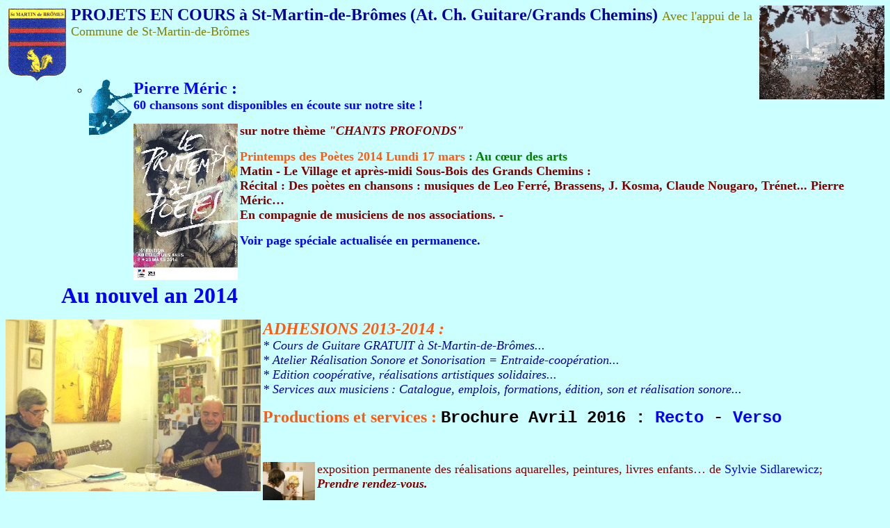

--- FILE ---
content_type: text/html
request_url: http://lesgrad.cluster021.hosting.ovh.net/automn14.htm
body_size: 4296
content:
<HTML>
<HEAD>
<meta http-equiv="Content-Type"
content="text/html; charset=iso-8859-1">
<meta name="description" content="Chansons des Pays du Verdon propose divers services aux auteurs, poètes, musiciens et créateurs en réseau, editions et publications, projets de jeunes en Var rural et pays du Verdon">
<meta name="Keywords" content="jazz, provence, var, verdon, marseille, chanson, edition, auteur, brassens, méric, auto-edition, telesecretariat, son, sonorisation, disque, poète, poésie, guitare, mp3, arts, tableau, association, laïque, jeunes, rural, musicien, concert, informations, spectacle, musique, partition, songs, lyrics, score, midi, europe, oc, 1851, commune, ouvrier, solidarités">
<meta name="Author" content="Pierre Méric">
<meta name="Reply-to" content="chansonsdespaysduverdon@orange.fr">
<meta name="Identifier-URL"
content="https://lesgrad.cluster021.hosting.ovh.net">
<meta name="Revisit-after" content="14 days">
<TITLE>PROJETS EN COURS à St-Martin-de-Brômes</TITLE>
<LINK 
href="css.css" 
type=text/css rel=stylesheet>
</HEAD>
<BODY LINK="#0000ff" bgcolor="#CCFFFF">
<FONT SIZE=5> </FONT><font size="4" color="#400040" face="Times New Roman, Times, serif"><img src="stmartmd2.jpg" width="180" height="135" align="right"><img src="logsmdb.gif" width="91" height="111" align="left"></font><FONT SIZE=5 color="#0000A0"> 
<P align="left"><b>PROJETS EN COURS &agrave; St-Martin-de-Br&ocirc;mes (At. Ch. 
  Guitare/Grands Chemins) </b><font size="4" color="#808000">Avec l'appui de la 
  Commune de St-Martin-de-Brômes </font> </P>
</FONT> 
<p><b> <br>
  </b> </p>
<ul>
  <blockquote> 
    <ul>
      <li>
        <div align="left"> 
          <p><b><font
        face="Comic Sans MS"><img src="PMGTLOG3.gif"
        align="left" hspace="0" width="64" height="81"></font><font face="Comic Sans MS" size="5"> 
            <a
href="textespm.htm">Pierre M&eacute;ric : <br>
            </a></font><font size="4" face="Comic Sans MS" color="#800000"><a href="textespm.htm">60 
            chansons sont disponibles en &eacute;coute sur notre site !</a> </font></b></p>
        </div>
      </li>
    </ul>
    <p><font face="Antique Olive" size="4" color="#800000"><b><font face="Antique Olive" size="4" color="#FF5A10"><img src="pdp2014.jpg" width="150" height="225" align="left"></font>sur 
      notre th&egrave;me <i>&quot;CHANTS PROFONDS&quot;</i></b></font></p>
    <p><b><font face="Antique Olive" size="4" color="#FF5A10">Printemps des Poètes 
      2014 Lundi 17 mars</font><font face="Antique Olive" size="4" color="#800000"> 
      <font color="#008000">: Au cœur des arts </font><br>
      Matin - Le Village et après-midi Sous-Bois des Grands Chemins : <br>
      Récital : Des poètes en chansons : musiques de Leo Ferré, Brassens, J. Kosma, 
      Claude Nougaro, Tr&eacute;net... Pierre Méric… <br>
      En compagnie de musiciens de nos associations. - </font></b></p>
    <p><b><font face="Antique Olive" size="4" color="#800000"><a href="pdp2014.htm">Voir 
      page sp&eacute;ciale actualis&eacute;e en permanence.</a></font></b> </p>
    <blockquote> 
      <p></p>
    </blockquote>
    <p>&nbsp;</p>
    <p><b><font size="+3" color="#FF5A10" face="Comic Sans MS"><a href="an2014.pdf">Au 
      nouvel an 2014</a></font></b> </p>
  </blockquote>
</ul>
<p><i><font face="Georgia" size="5" color="#FF5A10"><img src="gvpm2dec.jpg" width="367" height="247" align="left"><b>ADHESIONS 
  2013-2014 :</b></font><font face="Georgia" size="4" color="#0000A0"><br>
  * Cours de Guitare GRATUIT &agrave; St-Martin-de-Br&ocirc;mes...<br>
  * Atelier R&eacute;alisation Sonore et Sonorisation = Entraide-coop&eacute;ration...<br>
  * Edition coop&eacute;rative, r&eacute;alisations artistiques solidaires...<br>
  * Services aux musiciens</font></i> <font color="#0000A0" size="4"><i>: Catalogue, 
  emplois, formations, &eacute;dition, son et r&eacute;alisation sonore...</i></font></p>
<p><b><font face="Comic Sans MS" size="5" color="#FF5A10">Productions et services 
  : </font> <font face="Courier New, Courier, mono" size="5">Brochure Avril 2016 
  : <a href="3VLTS16R.pdf">Recto</a> - <a href="3VLTS16V.pdf">Verso</a></font></b></p>
<p>&nbsp;</p>
<p><font size="4" color="#800000"><b><font size="3" color="#800000"><a href="sylvie.htm"><img src="thumb_noel-en-cours.jpg" width="75" height="75" align="left" border="0"></a></font></b>exposition 
  permanente des réalisations aquarelles, peintures, livres enfants… de <a href="sylvie.htm">Sylvie 
  Sidlarewicz</a>; <br>
  <b><i>Prendre rendez-vous. </i></b></font></p>
<p>&nbsp;</p>
<p><font size=4 color="#800000"><i><b><img src="expisid2.jpg" width="107" height="150" align="left"></b></i></font><font size=6 color="#FF5A10"><i><b><img src="expisid1.jpg" width="107" height="150" align="right"></b></i></font><font size="5" face="Georgia" color="#FF5A10"><b>Rendez-vous 
  le 2 d&eacute;cembre &agrave; St-Martin-de-Br&ocirc;mes </b></font><font size="5" face="Georgia" color="#0000A0"><br>
  La journée du lundi 2 décembre 2013 a commenc&eacute; le matin au " Petit Marché 
  " avec notre stand d'information et de diffusion, suivi l'après-midi à la Palud 
  entre 15h et 17h avec nos musiques, nos peintures, nos &eacute;changes d'infos 
  et projets,...<br>
  </font><br>
</p>
<p><font face="Georgia" size="4" color="#FF5A10"><b><img src="brlib.jpg" width="150" height="188" align="right">Lundi 
  23 septembre 10h45' - Place du Marché à St-Martin-de-Brômes </b></font> </p>
<p><b><font size="5" color="#008000">Journée: <a href="pmbrasns.htm">HOMMAGE VERITABLE 
  A GEORGES BRASSENS</a></font></b></p>
<p><font size="5" color="#FF5A10"><b>L'émission sur Fréquence Mistral de Vendredi 
  20 septembre : "Guitariste et chanteur, Pierre Méric va chanter Brassens lundi 
  à St Martin de Brômes" <br>
  <a href="https://www.frequencemistral.com">http://www.frequencemistral.net/</a> 
  (retenir cette fréquence en Haute-Provence) <br>
  &amp;&amp;&amp; <a href="Jrl20130920.wma">Ecouter la partie interview format 
  .wma</a> &amp;&amp;&amp;</b></font></p>
<p><font size=5 color="#008080"><b>Calendrier r&eacute;cent et PROJETS EN COURS 
  &agrave; St-Martin-de-Br&ocirc;mes Automne 2013</b></font></p>
<p><font size="4" color="#800000"><b>L'atelier Chanson Provençale</b> avec Lou 
  Cop de Mistrau a repris à La Ruche de Ginasservis avec les "escoulans" nombreux 
  de Gina et St-Julien-le-Montagnier, en compagnie de Momond Pierazzi, Sylvie 
  et Pierre à la guitare. </font></p>
<p><font face="Comic Sans MS" color="#800000" size="4"><img src="Brassens_libertaire.jpg" width="150" height="188" align="left"></font><font size="4" color="#800000"><b>Lundi 
  27 Mai</b> : nous avons réalisé une Animation <b>"BRASSENS"</b> ouverte à tous 
  // Projet Semaine Septembre "Brassens" de Valensole en septembre Sur le thème 
  : Trompettes de la Renommée dès le matin avec le Marché, poète Paul LAMOUR, 
  Sylvie Sidlarewicz pour l'animation artistique,... L'après-midi dans la salle 
  à partir de 15h : BRASSENS avec nos guitares : des amateurs sont venus chanter 
  ensemble et découvrir sa musique : élément incontournable de sa poésie. Sans 
  les <b>Trompettes de la renommée</b> = " Les amis de Georges… ": </font></p>
<p><font size="4" color="#800000"><b>Mercredi 3 juillet et Jeudi 4 juillet</b> 
  : Salle des fêtes : Notre exposition sur deux journées complètes ; <br>
  <b>"Rencontre de tous les Arts"</b> a bénéficié d'un passage constant de curieux, 
  jeunes et moins jeunes sympathisants, et d'un public passionné avec l'atelier 
  GUITARE ouvert tout l'après-midi le 4 juillet 17h : <br>
  Un Récital chansons et compositions jazz Pierre Méric : Thème " Mon Marseille 
  " - En cheminant dans et depuis Marseille, de 1945 à 1970… depuis " La Traviole 
  " (LE premier " Blues Marseillais " créé en 1979). … <br>
  pour un public trop peu nombreux mais liant amitié, puis retrouvé lors de nos 
  matinées du Lundi avec le " Petit Marché " de Saint-Martin. </font></p>
<p><font face="Antique Olive" size="4" color="#800000"><b><img src="vert.jpg" width="167" height="150" align="right"></b></font><font size="4" color="#800000"><b>21 
  Juillet 2013</b> : <b><a href="FICHSONO.htm">Le Son des Grands Chemins</a></b> 
  a fourni un travail très soigné pour la 11° année avec le Foyer de St-Julien-le-Montagnier 
  - dans ses locaux - et pour cette occasion une merveilleuse chorale professionnelle 
  de Bulgarie : Le Choeur Mixte ARNAUDOV - BULGARIE Fondé en août 1993 </font></p>
<p><font size="4" face="Comic Sans MS" color="#800000"><b><a href="chpm.htm"><img src="pmico.gif" width="51" height="60" border="0" align="left"></a></b></font><font size="4" color="#800000"><b>Pierre 
  Méric a Chanté Leo Ferré Lundi 15 juillet</b> au matin- au marché de St-Martin. 
  Passants, publics et amis ont apprécié et en redemandent pour cet automne 2013. 
  Confirmant ainsi les après-midi des 3 et 4 juillet derniers, avec ses chansons, 
  morceaux de guitare et compositions jazz,. Pierre Méric a fêté ses 50 ans de 
  musiques et orchestres professionnels, dont l'avènement marquant des Grands 
  Chemins / Ateliers Chanson & Guitare depuis St-Martin-de-Brômes en 1977 (L'Espaventau 
  et la Festa de l'Amistat) </font></p>
<p><font size="4" color="#800000"><b><font size=4 color="#FF5A10"><a href="courguit.htm"><img src="guitaccc.gif" width="285" height="143" align="right" border="0"></a></font>Permanences 
  information, échanges : Groupe Chanson-Jazz et Guitare-Chanson Chaque lundi 
  matin au " Petit Marché "… </b></font></p>
<p><font size="4" color="#800000">Des après-midi, local des Grands Chemins, chemin 
  de la Palud à St-Martin-de-Brômes <br>
  <a href="GUITARE.htm">36° année Ateliers Chanson & Guitare en Pays du Verdon</a> 
  : Atelier ouvert mercredi <br>
  (déjà quelques participants assidus jeunes et moins jeunes habitants de Saint-Martin…) 
  </font></p>
<p><font size="4" color="#800000"><b><font size="3" color="#800000"><a href="sylvie.htm"><img src="thumb_noel-en-cours.jpg" width="75" height="75" align="left" border="0"></a></font></b>exposition 
  permanente des réalisations aquarelles, peintures, livres enfants… de <a href="sylvie.htm">Sylvie 
  Sidlarewicz</a>; <br>
  <b><i>Prendre rendez-vous. </i></b></font></p>
<dir> 
  <dir> 
    <dir> 
      <p><a href="APPELS.htm"><font face="Comic Sans MS" size="4"><b>Voir nos 
        agendas 2012 - 2013</b></font></a></p>
      <p><b><font face="Antique Olive" size="4"><a href="massilia.htm"><font color="#0000A0" size="6" face="Antique Olive"><img src="DESTRUSB.gif" width="120" height="121" align="right"></font><font size="5">S&eacute;lection 
        chansons pour &quot;Mon Marseille&quot; et <br>
        po&egrave;me chant profond pour Marseille 2013</font></a> </font></b></p>
    </dir>
  </dir>
</dir>
<ul>
  <p><img src="son21713.jpg" width="600" height="320"></p>
</ul>
<table width="96%" border="1" bgcolor="#CCFFFF" bordercolor="#6699FF" align="left">
  <tr> 
    <td><font face="Courier New, Courier, mono" size="2" color="#0000A0"><img src="couvlog.jpg" width="100" height="145" align="left"></font><font face="Comic Sans MS" size="5" color="#008000"><i><b>Informations 
      services, chanson-guitare, peintures et portraits originaux...<br>
      <a href="sousbois.htm">Rendez-vous dans nos collines !</a></b></i></font></td>
  </tr>
</table>
<p>&nbsp;</p>
<p><FONT SIZE=5 color="#FF5A10"><b><br>
  </b></FONT></p>
<p>&nbsp;</p>
<p>&nbsp;</p>
<p><b><font face="Georgia, Times New Roman, Times, serif" size=6 color="#FF0000"><a href="index.html"target="_parent"><img src="accueil.gif" width="83" height="70" align="left" border="0"></a> 
  </font><font face="Georgia, Times New Roman, Times, serif" size=6 color="#FF0000"> 
  <br>
  </font></b></p>
<p>&nbsp;</p>
<p><img src="comptr20.gif" width="122" height="44" border="0"> </p>
<p>&nbsp; </p>
</BODY>
</HTML>


--- FILE ---
content_type: text/css
request_url: http://lesgrad.cluster021.hosting.ovh.net/css.css
body_size: 1436
content:
A {
	TEXT-DECORATION: none
}
A:link {
	TEXT-DECORATION: none
}
A:visited {
	TEXT-DECORATION: none
}
A:hover {
	TEXT-DECORATION: underline
}
.logonr {
	BACKGROUND-REPEAT: no-repeat
}
.logor {
	BACKGROUND-REPEAT: repeat; TEXT-ALIGN: center
}
.sommaire {
	FONT-WEIGHT: bold; FONT-SIZE: 13px; COLOR: #ffffff; FONT-STYLE: normal; FONT-FAMILY: Verdana, Arial, Helvetica, sans-serif; TEXT-DECORATION: none
}
.sommaire2 {
	FONT-WEIGHT: normal; FONT-SIZE: 11px; COLOR: #ffffff; FONT-STYLE: normal; FONT-FAMILY: Verdana, Arial, Helvetica, sans-serif; TEXT-DECORATION: none
}
.rdb {
	FONT-WEIGHT: normal; FONT-SIZE: 11px; COLOR: #ffcc00; FONT-STYLE: normal; FONT-FAMILY: Verdana, Arial, Helvetica, sans-serif; TEXT-DECORATION: none
}
.textfield {
	FONT-WEIGHT: normal; FONT-SIZE: 10px; FONT-STYLE: normal; FONT-FAMILY: Verdana, Arial, Helvetica, sans-serif; TEXT-DECORATION: none
}
.infos_filtres {
	FONT-WEIGHT: bold; FONT-SIZE: 11px; COLOR: #ec1d25; FONT-STYLE: normal; FONT-FAMILY: Verdana, Arial, Helvetica, sans-serif; TEXT-DECORATION: none
}
TABLE {
	FONT-SIZE: 11px; FONT-FAMILY: Verdana, Arial, Helvetica, sans-serif
}
.inverse {
	FONT-SIZE: 11px; COLOR: #ffffff; FONT-FAMILY: Verdana, Arial, Helvetica, sans-serif
}
.rub {
	FONT-WEIGHT: bold; FONT-SIZE: 12px; FONT-STYLE: normal; FONT-FAMILY: Verdana, Arial, Helvetica, sans-serif; TEXT-DECORATION: none
}
.chapo {
	FONT-WEIGHT: bold; FONT-SIZE: 13px; COLOR: #ffffff; FONT-FAMILY: Arial, Helvetica, sans-serif
}
.navigation {
	FONT-SIZE: 12px; COLOR: #333333; FONT-STYLE: normal; FONT-FAMILY: Arial, Verdana, Helvetica, sans-serif; TEXT-DECORATION: none
}
.grandtitre {
	FONT-WEIGHT: bold; FONT-SIZE: 19px; FONT-STYLE: normal; FONT-FAMILY: Georgia, Times New Roman, Times, serif
}
.titreMembre {
	FONT-WEIGHT: bold; FONT-SIZE: 13px; FONT-FAMILY: Verdana, Arial, Helvetica, sans-serif
}
.titre {
	FONT-WEIGHT: bold; FONT-SIZE: 11px; FONT-FAMILY: Verdana, Arial, Helvetica, sans-serif
}
.titreArticle {
	FONT-WEIGHT: bold; FONT-SIZE: 17px; COLOR: #333333; FONT-FAMILY: Georgia, Times New Roman, Times, serif
}
.sousTitreArticle {
	FONT-WEIGHT: bold; FONT-SIZE: 13px; COLOR: #111111; FONT-FAMILY: Georgia, Times New Roman, Times, serif
}
.erreur {
	FONT-WEIGHT: bold; FONT-SIZE: 11px; COLOR: #bb0000; FONT-FAMILY: Verdana, Arial, Helvetica, sans-serif
}
.comparetexte {
	FONT-WEIGHT: normal; FONT-SIZE: 10px; FONT-STYLE: normal; FONT-FAMILY: Verdana, Arial, Helvetica, sans-serif; TEXT-DECORATION: none
}
.comparetitre {
	FONT-WEIGHT: bold; FONT-SIZE: 12px; FONT-FAMILY: Arial, Helvetica, sans-serif; TEXT-DECORATION: none
}
.mp3 {
	FONT-WEIGHT: bold; COLOR: #009933
}
HR {
	COLOR: #d0d0d0; HEIGHT: 1px
}
BODY {
	SCROLLBAR-FACE-COLOR: rgb(222,0,0); SCROLLBAR-HIGHLIGHT-COLOR: rgb(222,0,0); SCROLLBAR-SHADOW-COLOR: rgb(255,24,24); SCROLLBAR-3DLIGHT-COLOR: rgb(255,24,24); SCROLLBAR-ARROW-COLOR: rgb(255,255,0); SCROLLBAR-TRACK-COLOR: rgb(255,255,0); SCROLLBAR-DARKSHADOW-COLOR: rgb(255,24,24)
}
SELECT {
	FONT-SIZE: 11px; COLOR: #000000; FONT-FAMILY: verdana,arial; BACKGROUND-COLOR: #ffffff; TEXT-ALIGN: center
}
INPUT {
	BORDER-TOP-WIDTH: 1px; BORDER-LEFT-WIDTH: 1px; FONT-SIZE: 11px; BORDER-LEFT-COLOR: #000000; BORDER-BOTTOM-WIDTH: 1px; BORDER-BOTTOM-COLOR: #000000; COLOR: #000000; BORDER-TOP-COLOR: #000000; FONT-FAMILY: verdana,arial; BORDER-RIGHT-WIDTH: 1px; BORDER-RIGHT-COLOR: #000000
}
TEXTAREA {
	BORDER-TOP-WIDTH: 0px; BORDER-LEFT-WIDTH: 0px; FONT-SIZE: 11px; BORDER-LEFT-COLOR: #000000; BORDER-BOTTOM-WIDTH: 0px; BORDER-BOTTOM-COLOR: #000000; COLOR: #000000; BORDER-TOP-COLOR: #000000; FONT-FAMILY: verdana,arial; BACKGROUND-COLOR: #ffffff; BORDER-RIGHT-WIDTH: 0px; BORDER-RIGHT-COLOR: #000000
}
.footers {
	COLOR: #cccccc
}
.menuhead {
	FONT-WEIGHT: bold; FONT-SIZE: 11px; COLOR: #ffffff; FONT-FAMILY: Verdana, Arial, Helvetica, sans-serif; TEXT-DECORATION: none
}
.menu {
	PADDING-RIGHT: 1px; PADDING-LEFT: 1px; FONT-SIZE: 11px; Z-INDEX: 2; VISIBILITY: hidden; PADDING-BOTTOM: 1px; COLOR: #ffffff; PADDING-TOP: 1px; FONT-FAMILY: Verdana, Arial, Helvetica, sans-serif; POSITION: absolute; TOP: 82px; BACKGROUND-COLOR: rgb(16,88,159)
}
.menu A {
	COLOR: white; TEXT-DECORATION: none
}
.menu A:hover {
	COLOR: white; TEXT-DECORATION: underline
}
.menuTrigger {
	PADDING-RIGHT: 4px; PADDING-LEFT: 4px; FONT-WEIGHT: bold; FONT-SIZE: 11px; Z-INDEX: 2; PADDING-BOTTOM: 4px; WIDTH: 50px; CURSOR: hand; COLOR: #ffffff; PADDING-TOP: 4px; FONT-FAMILY: Verdana, Arial, Helvetica, sans-serif; POSITION: absolute; TOP: 64px; HEIGHT: 15px
}
.menut {
	BORDER-RIGHT: #80a0cf 1px solid; BORDER-TOP: #80a0cf 1px solid; BORDER-LEFT: #80a0cf 1px solid; BORDER-BOTTOM: #80a0cf 1px solid
}
.encart {
	FONT-WEIGHT: normal; FONT-SIZE: 9px; COLOR: #000000; FONT-FAMILY: Verdana, Arial, Helvetica, sans-serif
}
.mini {
	FONT-WEIGHT: normal; FONT-SIZE: 9px; COLOR: #aaaaaa; FONT-FAMILY: Verdana, Arial, Helvetica, sans-serif
}
.miniFondBlanc {
	FONT-WEIGHT: normal; FONT-SIZE: 9px; COLOR: #999999; FONT-FAMILY: Verdana, Arial, Helvetica, sans-serif
}
.miniChapeau {
	FONT-WEIGHT: normal; FONT-SIZE: 9px; FONT-FAMILY: Verdana, Arial, Helvetica, sans-serif
}
.miniChapeau2 {
	FONT-WEIGHT: normal; FONT-SIZE: 9px; FONT-FAMILY: Verdana, Arial, Helvetica, sans-serif
}
.miniChapeau3 {
	FONT-WEIGHT: bold; FONT-SIZE: 11px; FONT-FAMILY: Verdana, Arial, Helvetica, sans-serif
}
.bascadre {
	PADDING-RIGHT: 0px; PADDING-LEFT: 0px; FONT-WEIGHT: normal; FONT-SIZE: 9px; PADDING-BOTTOM: 0px; PADDING-TOP: 10px; FONT-FAMILY: Verdana, Arial, Helvetica, sans-serif
}
.milieucadre {
	PADDING-RIGHT: 0px; PADDING-LEFT: 0px; FONT-WEIGHT: normal; FONT-SIZE: 9px; PADDING-BOTTOM: 0px; PADDING-TOP: 10px; FONT-FAMILY: Verdana, Arial, Helvetica, sans-serif
}
.hautcadre {
	
}
.salon_table {
	BORDER-RIGHT: #000 1px solid; BORDER-TOP: #000 1px solid; BORDER-LEFT: #000 1px solid; BORDER-BOTTOM: #000 1px solid
}
.contrib {
	BORDER-RIGHT: #e0e0e0 1px solid; BORDER-TOP: #e0e0e0 1px solid; BORDER-LEFT: #e0e0e0 1px solid; BORDER-BOTTOM: #e0e0e0 1px solid; BACKGROUND-COLOR: #fdfdec
}
.invmini {
	FONT-WEIGHT: normal; FONT-SIZE: 9px; COLOR: #777777; FONT-FAMILY: Verdana, Arial, Helvetica, sans-serif
}
.mftxt {
	FONT-WEIGHT: normal; FONT-SIZE: 10px; COLOR: #ffffff; FONT-FAMILY: Verdana, Arial, Helvetica, sans-serif
}
.mftxths {
	FONT-WEIGHT: normal; FONT-SIZE: 10px; COLOR: #e9aa6d; FONT-FAMILY: Verdana, Arial, Helvetica, sans-serif
}
.mftxtpost {
	FONT-WEIGHT: normal; FONT-SIZE: 11px; COLOR: #ffffff; FONT-FAMILY: Verdana, Arial, Helvetica, sans-serif
}
.mfpolice {
	FONT-WEIGHT: normal; FONT-SIZE: 11px; COLOR: #ffffff; FONT-FAMILY: Courier New
}
.mflien {
	FONT-WEIGHT: normal; FONT-SIZE: 11px; COLOR: #f7d7a5; FONT-FAMILY: Verdana, Arial, Helvetica, sans-serif; TEXT-DECORATION: none
}
.mftb {
	BORDER-RIGHT: #7496b2 1px solid; BORDER-TOP: #445d72 1px solid; BORDER-LEFT: #445d72 1px solid; BORDER-BOTTOM: #7496b2 1px solid
}
.mftd {
	BORDER-RIGHT: #445d72 1px solid; BORDER-TOP: #7496b2 1px solid; BORDER-LEFT: #7496b2 1px solid; BORDER-BOTTOM: #445d72 1px solid
}
.mfquote {
	FONT-WEIGHT: normal; FONT-SIZE: 11px; COLOR: #ffffff; FONT-FAMILY: Verdana, Arial, Helvetica, sans-serif; TEXT-DECORATION: none
}
.mfinverse {
	BACKGROUND: #ff0000; COLOR: #ffffff
}
.mftitre {
	FONT-WEIGHT: bold; FONT-SIZE: 11px; COLOR: #ffffff; FONT-FAMILY: Verdana, Arial, Helvetica, sans-serif
; background-image: url(/fondblgr.gif)
}
.titreAlbum {
	FONT-WEIGHT: bold; FONT-SIZE: 16px; COLOR: #444444; FONT-FAMILY: Verdana, Arial, Helvetica, sans-serif
}
.miniAlbum {
	FONT-WEIGHT: normal; FONT-SIZE: 9px; COLOR: #222222; FONT-FAMILY: Verdana, Arial, Helvetica, sans-serif
}
.patitre {
	FONT-WEIGHT: bold; FONT-SIZE: 11px; COLOR: #000000; FONT-FAMILY: Verdana, Arial, Helvetica, sans-serif
}
.patxt {
	FONT-WEIGHT: normal; FONT-SIZE: 11px; COLOR: #000000; FONT-FAMILY: Verdana, Arial, Helvetica, sans-serif
}
.palien {
	FONT-WEIGHT: normal; FONT-SIZE: 11px; COLOR: #ffe8c5; FONT-FAMILY: Verdana, Arial, Helvetica, sans-serif; TEXT-DECORATION: none
}
.palien2 {
	FONT-WEIGHT: normal; FONT-A {
	TEA {
AA {
	TEXT-DECORATION: none
}
A:link {
	TEXT-DECORATION: none
}
A:visited {
	TEXT-DECORATION: none
}
A:hover {
	TEXT-DECORATION: underline
}
.logonr {
	BACKGROUND-REPEAT: no-repeat
}
.logor {
	BACKGROUND-REPEAT: repeat; TEXT-ALIGN: center
}
.sommaire {
	FONT-WEIGHT: bold; FONT-SIZE: 13px; COLOR: #ffffff; FONT-STYLE: normal; FONT-FAMILY: Verdana, Arial, Helvetica, sans-serif; TEXT-DECORATION: none
}
.sommaire2 {
	FONT-WEIGHT: normal; FONT-SIZE: 11px; COLOR: #ffffff; FONT-STYLE: normal; FONT-FAMILY: Verdana, Arial, Helvetica, sans-serif; TEXT-DECORATION: none
}
.rdb {
	FONT-WEIGHT: normal; FONT-SIZE: 11px; COLOR: #ffcc00; FONT-STYLE: normal; FONT-FAMILY: Verdana, Arial, Helvetica, sans-serif; TEXT-DECORATION: none
}
.textfield {
	FONT-WEIGHT: normal; FONT-SIZE: 10px; FONT-STYLE: normal; FONT-FAMILY: Verdana, Arial, Helvetica, sans-serif; TEXT-DECORATION: none
}
.infos_filtres {
	FONT-WEIGHT: bold; FONT-SIZE: 11px; COLOR: #ec1d25; FONT-STYLE: normal; FONT-FAMILY: Verdana, Arial, Helvetica, sans-serif; TEXT-DECORATION: none
}
TABLE {
	FONT-SIZE: 11px; FONT-FAMILY: Verdana, Arial, Helvetica, sans-serif
}
.inverse {
	FONT-SIZE: 11px; COLOR: #ffffff; FONT-FAMILY: Verdana, Arial, Helvetica, sans-serif
}
.rub {
	FONT-WEIGHT: bold; FONT-SIZE: 12px; FONT-STYLE: normal; FONT-FAMILY: Verdana, Arial, Helvetica, sans-serif; TEXT-DECORATION: none
}
.chapo {
	FONT-WEIGHT: bold; FONT-SIZE: 13px; COLOR: #ffffff; FONT-FAMILY: Arial, Helvetica, sans-serif
}
.navigation {
	FONT-SIZE: 12px; COLOR: #333333; FONT-STYLE: normal; FONT-FAMILY: Arial, Verdana, Helvetica, sans-serif; TEXT-DECORATION: none
}
.grandtitre {
	FONT-WEIGHT: bold; FONT-SIZE: 19px; FONT-STYLE: normal; FONT-FAMILY: Georgia, Times New Roman, Times, serif
}
.titreMembre {
	FONT-WEIGHT: bold; FONT-SIZE: 13px; FONT-FAMILY: Verdana, Arial, Helvetica, sans-serif
}
.titre {
	FONT-WEIGHT: bold; FONT-SIZE: 11px; FONT-FAMILY: Verdana, Arial, Helvetica, sans-serif
}
.titreArticle {
	FONT-WEIGHT: bold; FONT-SIZE: 17px; COLOR: #333333; FONT-FAMILY: Georgia, Times New Roman, Times, serif
}
.sousTitreArticle {
	FONT-WEIGHT: bold; FONT-SIZE: 13px; COLOR: #111111; FONT-FAMILY: Georgia, Times New Roman, Times, serif
}
.erreur {
	FONT-WEIGHT: bold; FONT-SIZE: 11px; COLOR: #bb0000; FONT-FAMILY: Verdana, Arial, Helvetica, sans-serif
}
.comparetexte {
	FONT-WEIGHT: normal; FONT-SIZE: 10px; FONT-STYLE: normal; FONT-FAMILY: Verdana, Arial, Helvetica, sans-serif; TEXT-DECORATION: none
}
.comparetitre {
	FONT-WEIGHT: bold; FONT-SIZE: 12px; FONT-FAMILY: Arial, Helvetica, sans-serif; TEXT-DECORATION: none
}
.mp3 {
	FONT-WEIGHT: bold; COLOR: #009933
}
HR {
	COLOR: #d0d0d0; HEIGHT: 1px
}
BODY {
	SCROLLBAR-FACE-COLOR: rgb(222,0,0); SCROLLBAR-HIGHLIGHT-COLOR: rgb(222,0,0); SCROLLBAR-SHADOW-COLOR: rgb(255,24,24); SCROLLBAR-3DLIGHT-COLOR: rgb(255,24,24); SCROLLBAR-ARROW-COLOR: rgb(255,255,0); SCROLLBAR-TRACK-COLOR: rgb(255,255,0); SCROLLBAR-DARKSHADOW-COLOR: rgb(255,24,24)
}
SELECT {
	FONT-SIZE: 11px; COLOR: #000000; FONT-FAMILY: verdana,arial; BACKGROUND-COLOR: #ffffff; TEXT-ALIGN: center
}
INPUT {
	BORDER-TOP-WIDTH: 1px; BORDER-LEFT-WIDTH: 1px; FONT-SIZE: 11px; BORDER-LEFT-COLOR: #000000; BORDER-BOTTOM-WIDTH: 1px; BORDER-BOTTOM-COLOR: #000000; COLOR: #000000; BORDER-TOP-COLOR: #000000; FONT-FAMILY: verdana,arial; BORDER-RIGHT-WIDTH: 1px; BORDER-RIGHT-COLOR: #000000
}
TEXTAREA {
	BORDER-TOP-WIDTH: 0px; BORDER-LEFT-WIDTH: 0px; FONT-SIZE: 11px; BORDER-LEFT-COLOR: #000000; BORDER-BOTTOM-WIDTH: 0px; BORDER-BOTTOM-COLOR: #000000; COLOR: #000000; BORDER-TOP-COLOR: #000000; FONT-FAMILY: verdana,arial; BACKGROUND-COLOR: #ffffff; BORDER-RIGHT-WIDTH: 0px; BORDER-RIGHT-COLOR: #000000
}
.footers {
	COLOR: #cccccc
}
.menuhead {
	FONT-WEIGHT: bold; FONT-SIZE: 11px; COLOR: #ffffff; FONT-FAMILY: Verdana, Arial, Helvetica, sans-serif; TEXT-DECORATION: none
}
.menu {
	PADDING-RIGHT: 1px; PADDING-LEFT: 1px; FONT-SIZE: 11px; Z-INDEX: 2; VISIBILITY: hidden; PADDING-BOTTOM: 1px; COLOR: #ffffff; PADDING-TOP: 1px; FONT-FAMILY: Verdana, Arial, Helvetica, sans-serif; POSITION: absolute; TOP: 82px; BACKGROUND-COLOR: rgb(16,88,159)
}
.menu A {
	COLOR: white; TEXT-DECORATION: none
}
.menu A:hover {
	COLOR: white; TEXT-DECORATION: underline
}
.menuTrigger {
	